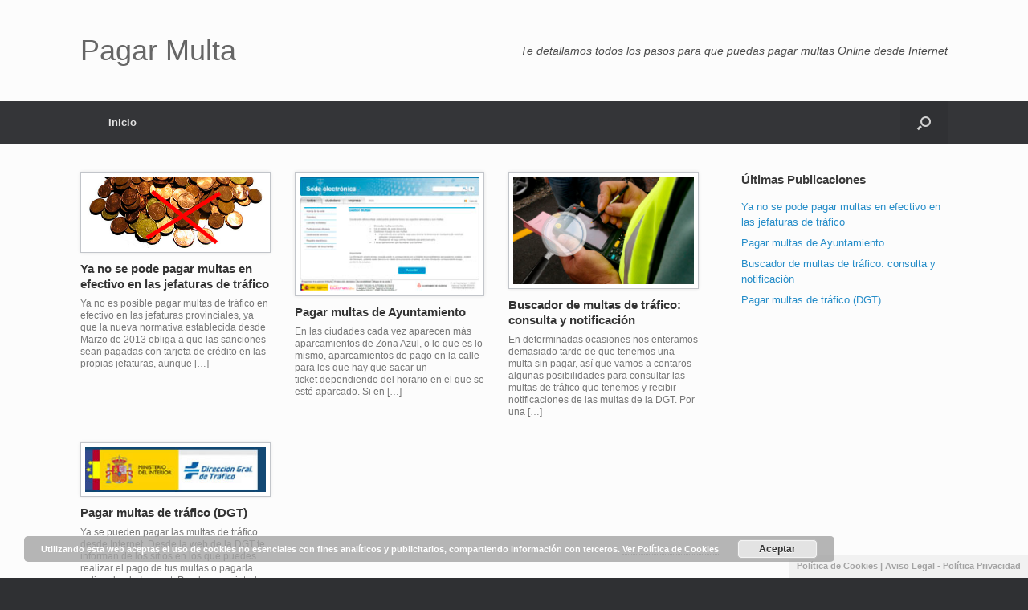

--- FILE ---
content_type: text/html; charset=UTF-8
request_url: https://www.pagarmulta.com/
body_size: 31470
content:
<!DOCTYPE html>
<html lang="es">
<head>
	<meta charset="UTF-8" />
	<meta http-equiv="X-UA-Compatible" content="IE=10" />
	<link rel="profile" href="http://gmpg.org/xfn/11" />
	<link rel="pingback" href="https://www.pagarmulta.com/xmlrpc.php" />
	<meta name='robots' content='index, follow, max-image-preview:large, max-snippet:-1, max-video-preview:-1' />

	<!-- This site is optimized with the Yoast SEO plugin v22.6 - https://yoast.com/wordpress/plugins/seo/ -->
	<title>Pagar Multa &#8226; Te detallamos todos los pasos para que puedas pagar multas Online desde Internet</title>
	<meta name="description" content="Te detallamos todo lo que necesitas saber sobre los pasos para realizar el pago de multas de tráfico, ya sea Online por Internet u otras vías..." />
	<link rel="canonical" href="https://www.pagarmulta.com/" />
	<meta property="og:locale" content="es_ES" />
	<meta property="og:type" content="website" />
	<meta property="og:title" content="Pagar Multa" />
	<meta property="og:description" content="Te detallamos todo lo que necesitas saber sobre los pasos para realizar el pago de multas de tráfico, ya sea Online por Internet u otras vías..." />
	<meta property="og:url" content="https://www.pagarmulta.com/" />
	<meta property="og:site_name" content="Pagar Multa" />
	<meta name="twitter:card" content="summary_large_image" />
	<script type="application/ld+json" class="yoast-schema-graph">{"@context":"https://schema.org","@graph":[{"@type":"CollectionPage","@id":"https://www.pagarmulta.com/","url":"https://www.pagarmulta.com/","name":"Pagar Multa &#8226; Te detallamos todos los pasos para que puedas pagar multas Online desde Internet","isPartOf":{"@id":"https://www.pagarmulta.com/#website"},"description":"Te detallamos todo lo que necesitas saber sobre los pasos para realizar el pago de multas de tráfico, ya sea Online por Internet u otras vías...","breadcrumb":{"@id":"https://www.pagarmulta.com/#breadcrumb"},"inLanguage":"es"},{"@type":"BreadcrumbList","@id":"https://www.pagarmulta.com/#breadcrumb","itemListElement":[{"@type":"ListItem","position":1,"name":"Portada"}]},{"@type":"WebSite","@id":"https://www.pagarmulta.com/#website","url":"https://www.pagarmulta.com/","name":"Pagar Multa","description":"Te detallamos todos los pasos para que puedas pagar multas Online desde Internet","potentialAction":[{"@type":"SearchAction","target":{"@type":"EntryPoint","urlTemplate":"https://www.pagarmulta.com/?s={search_term_string}"},"query-input":"required name=search_term_string"}],"inLanguage":"es"}]}</script>
	<!-- / Yoast SEO plugin. -->


			<script type="text/javascript">
				(adsbygoogle = window.adsbygoogle || []).pauseAdRequests=1;
				
				if (getCookie('Cookielaw')==null){
						//console.log('Europe & Cooke No Exists: Adsense npa=1');
						(adsbygoogle = window.adsbygoogle || []).requestNonPersonalizedAds=1;
						(adsbygoogle = window.adsbygoogle || []).pauseAdRequests=0;
				}else{
						//console.log('Cooke Exists: Adsense npa=0');
						(adsbygoogle = window.adsbygoogle || []).requestNonPersonalizedAds=0;
						(adsbygoogle = window.adsbygoogle || []).pauseAdRequests=0;
				}
				
				function getCookie(name) {
						var regexp = new RegExp("(?:^" + name + "|;\\s*"+ name + ")=(.*?)(?:;|$)", "g");
						var result = regexp.exec(document.cookie);
						return (result === null) ? null : result[1];
				}
			</script>
			<link rel='stylesheet' id='wp-block-library-css' href='https://www.pagarmulta.com/wp-includes/css/dist/block-library/style.min.css' type='text/css' media='all' />
<style id='classic-theme-styles-inline-css' type='text/css'>
/*! This file is auto-generated */
.wp-block-button__link{color:#fff;background-color:#32373c;border-radius:9999px;box-shadow:none;text-decoration:none;padding:calc(.667em + 2px) calc(1.333em + 2px);font-size:1.125em}.wp-block-file__button{background:#32373c;color:#fff;text-decoration:none}
</style>
<style id='global-styles-inline-css' type='text/css'>
body{--wp--preset--color--black: #000000;--wp--preset--color--cyan-bluish-gray: #abb8c3;--wp--preset--color--white: #ffffff;--wp--preset--color--pale-pink: #f78da7;--wp--preset--color--vivid-red: #cf2e2e;--wp--preset--color--luminous-vivid-orange: #ff6900;--wp--preset--color--luminous-vivid-amber: #fcb900;--wp--preset--color--light-green-cyan: #7bdcb5;--wp--preset--color--vivid-green-cyan: #00d084;--wp--preset--color--pale-cyan-blue: #8ed1fc;--wp--preset--color--vivid-cyan-blue: #0693e3;--wp--preset--color--vivid-purple: #9b51e0;--wp--preset--gradient--vivid-cyan-blue-to-vivid-purple: linear-gradient(135deg,rgba(6,147,227,1) 0%,rgb(155,81,224) 100%);--wp--preset--gradient--light-green-cyan-to-vivid-green-cyan: linear-gradient(135deg,rgb(122,220,180) 0%,rgb(0,208,130) 100%);--wp--preset--gradient--luminous-vivid-amber-to-luminous-vivid-orange: linear-gradient(135deg,rgba(252,185,0,1) 0%,rgba(255,105,0,1) 100%);--wp--preset--gradient--luminous-vivid-orange-to-vivid-red: linear-gradient(135deg,rgba(255,105,0,1) 0%,rgb(207,46,46) 100%);--wp--preset--gradient--very-light-gray-to-cyan-bluish-gray: linear-gradient(135deg,rgb(238,238,238) 0%,rgb(169,184,195) 100%);--wp--preset--gradient--cool-to-warm-spectrum: linear-gradient(135deg,rgb(74,234,220) 0%,rgb(151,120,209) 20%,rgb(207,42,186) 40%,rgb(238,44,130) 60%,rgb(251,105,98) 80%,rgb(254,248,76) 100%);--wp--preset--gradient--blush-light-purple: linear-gradient(135deg,rgb(255,206,236) 0%,rgb(152,150,240) 100%);--wp--preset--gradient--blush-bordeaux: linear-gradient(135deg,rgb(254,205,165) 0%,rgb(254,45,45) 50%,rgb(107,0,62) 100%);--wp--preset--gradient--luminous-dusk: linear-gradient(135deg,rgb(255,203,112) 0%,rgb(199,81,192) 50%,rgb(65,88,208) 100%);--wp--preset--gradient--pale-ocean: linear-gradient(135deg,rgb(255,245,203) 0%,rgb(182,227,212) 50%,rgb(51,167,181) 100%);--wp--preset--gradient--electric-grass: linear-gradient(135deg,rgb(202,248,128) 0%,rgb(113,206,126) 100%);--wp--preset--gradient--midnight: linear-gradient(135deg,rgb(2,3,129) 0%,rgb(40,116,252) 100%);--wp--preset--font-size--small: 13px;--wp--preset--font-size--medium: 20px;--wp--preset--font-size--large: 36px;--wp--preset--font-size--x-large: 42px;--wp--preset--spacing--20: 0.44rem;--wp--preset--spacing--30: 0.67rem;--wp--preset--spacing--40: 1rem;--wp--preset--spacing--50: 1.5rem;--wp--preset--spacing--60: 2.25rem;--wp--preset--spacing--70: 3.38rem;--wp--preset--spacing--80: 5.06rem;--wp--preset--shadow--natural: 6px 6px 9px rgba(0, 0, 0, 0.2);--wp--preset--shadow--deep: 12px 12px 50px rgba(0, 0, 0, 0.4);--wp--preset--shadow--sharp: 6px 6px 0px rgba(0, 0, 0, 0.2);--wp--preset--shadow--outlined: 6px 6px 0px -3px rgba(255, 255, 255, 1), 6px 6px rgba(0, 0, 0, 1);--wp--preset--shadow--crisp: 6px 6px 0px rgba(0, 0, 0, 1);}:where(.is-layout-flex){gap: 0.5em;}:where(.is-layout-grid){gap: 0.5em;}body .is-layout-flex{display: flex;}body .is-layout-flex{flex-wrap: wrap;align-items: center;}body .is-layout-flex > *{margin: 0;}body .is-layout-grid{display: grid;}body .is-layout-grid > *{margin: 0;}:where(.wp-block-columns.is-layout-flex){gap: 2em;}:where(.wp-block-columns.is-layout-grid){gap: 2em;}:where(.wp-block-post-template.is-layout-flex){gap: 1.25em;}:where(.wp-block-post-template.is-layout-grid){gap: 1.25em;}.has-black-color{color: var(--wp--preset--color--black) !important;}.has-cyan-bluish-gray-color{color: var(--wp--preset--color--cyan-bluish-gray) !important;}.has-white-color{color: var(--wp--preset--color--white) !important;}.has-pale-pink-color{color: var(--wp--preset--color--pale-pink) !important;}.has-vivid-red-color{color: var(--wp--preset--color--vivid-red) !important;}.has-luminous-vivid-orange-color{color: var(--wp--preset--color--luminous-vivid-orange) !important;}.has-luminous-vivid-amber-color{color: var(--wp--preset--color--luminous-vivid-amber) !important;}.has-light-green-cyan-color{color: var(--wp--preset--color--light-green-cyan) !important;}.has-vivid-green-cyan-color{color: var(--wp--preset--color--vivid-green-cyan) !important;}.has-pale-cyan-blue-color{color: var(--wp--preset--color--pale-cyan-blue) !important;}.has-vivid-cyan-blue-color{color: var(--wp--preset--color--vivid-cyan-blue) !important;}.has-vivid-purple-color{color: var(--wp--preset--color--vivid-purple) !important;}.has-black-background-color{background-color: var(--wp--preset--color--black) !important;}.has-cyan-bluish-gray-background-color{background-color: var(--wp--preset--color--cyan-bluish-gray) !important;}.has-white-background-color{background-color: var(--wp--preset--color--white) !important;}.has-pale-pink-background-color{background-color: var(--wp--preset--color--pale-pink) !important;}.has-vivid-red-background-color{background-color: var(--wp--preset--color--vivid-red) !important;}.has-luminous-vivid-orange-background-color{background-color: var(--wp--preset--color--luminous-vivid-orange) !important;}.has-luminous-vivid-amber-background-color{background-color: var(--wp--preset--color--luminous-vivid-amber) !important;}.has-light-green-cyan-background-color{background-color: var(--wp--preset--color--light-green-cyan) !important;}.has-vivid-green-cyan-background-color{background-color: var(--wp--preset--color--vivid-green-cyan) !important;}.has-pale-cyan-blue-background-color{background-color: var(--wp--preset--color--pale-cyan-blue) !important;}.has-vivid-cyan-blue-background-color{background-color: var(--wp--preset--color--vivid-cyan-blue) !important;}.has-vivid-purple-background-color{background-color: var(--wp--preset--color--vivid-purple) !important;}.has-black-border-color{border-color: var(--wp--preset--color--black) !important;}.has-cyan-bluish-gray-border-color{border-color: var(--wp--preset--color--cyan-bluish-gray) !important;}.has-white-border-color{border-color: var(--wp--preset--color--white) !important;}.has-pale-pink-border-color{border-color: var(--wp--preset--color--pale-pink) !important;}.has-vivid-red-border-color{border-color: var(--wp--preset--color--vivid-red) !important;}.has-luminous-vivid-orange-border-color{border-color: var(--wp--preset--color--luminous-vivid-orange) !important;}.has-luminous-vivid-amber-border-color{border-color: var(--wp--preset--color--luminous-vivid-amber) !important;}.has-light-green-cyan-border-color{border-color: var(--wp--preset--color--light-green-cyan) !important;}.has-vivid-green-cyan-border-color{border-color: var(--wp--preset--color--vivid-green-cyan) !important;}.has-pale-cyan-blue-border-color{border-color: var(--wp--preset--color--pale-cyan-blue) !important;}.has-vivid-cyan-blue-border-color{border-color: var(--wp--preset--color--vivid-cyan-blue) !important;}.has-vivid-purple-border-color{border-color: var(--wp--preset--color--vivid-purple) !important;}.has-vivid-cyan-blue-to-vivid-purple-gradient-background{background: var(--wp--preset--gradient--vivid-cyan-blue-to-vivid-purple) !important;}.has-light-green-cyan-to-vivid-green-cyan-gradient-background{background: var(--wp--preset--gradient--light-green-cyan-to-vivid-green-cyan) !important;}.has-luminous-vivid-amber-to-luminous-vivid-orange-gradient-background{background: var(--wp--preset--gradient--luminous-vivid-amber-to-luminous-vivid-orange) !important;}.has-luminous-vivid-orange-to-vivid-red-gradient-background{background: var(--wp--preset--gradient--luminous-vivid-orange-to-vivid-red) !important;}.has-very-light-gray-to-cyan-bluish-gray-gradient-background{background: var(--wp--preset--gradient--very-light-gray-to-cyan-bluish-gray) !important;}.has-cool-to-warm-spectrum-gradient-background{background: var(--wp--preset--gradient--cool-to-warm-spectrum) !important;}.has-blush-light-purple-gradient-background{background: var(--wp--preset--gradient--blush-light-purple) !important;}.has-blush-bordeaux-gradient-background{background: var(--wp--preset--gradient--blush-bordeaux) !important;}.has-luminous-dusk-gradient-background{background: var(--wp--preset--gradient--luminous-dusk) !important;}.has-pale-ocean-gradient-background{background: var(--wp--preset--gradient--pale-ocean) !important;}.has-electric-grass-gradient-background{background: var(--wp--preset--gradient--electric-grass) !important;}.has-midnight-gradient-background{background: var(--wp--preset--gradient--midnight) !important;}.has-small-font-size{font-size: var(--wp--preset--font-size--small) !important;}.has-medium-font-size{font-size: var(--wp--preset--font-size--medium) !important;}.has-large-font-size{font-size: var(--wp--preset--font-size--large) !important;}.has-x-large-font-size{font-size: var(--wp--preset--font-size--x-large) !important;}
.wp-block-navigation a:where(:not(.wp-element-button)){color: inherit;}
:where(.wp-block-post-template.is-layout-flex){gap: 1.25em;}:where(.wp-block-post-template.is-layout-grid){gap: 1.25em;}
:where(.wp-block-columns.is-layout-flex){gap: 2em;}:where(.wp-block-columns.is-layout-grid){gap: 2em;}
.wp-block-pullquote{font-size: 1.5em;line-height: 1.6;}
</style>
<link rel='stylesheet' id='csscookielaw-css' href='https://www.pagarmulta.com/wp-content/plugins/cookie-law/cookielaw.css' type='text/css' media='all' />
<link rel='stylesheet' id='yasrcss-css' href='https://www.pagarmulta.com/wp-content/plugins/yet-another-stars-rating/css/yasr.css' type='text/css' media='all' />
<style id='yasrcss-inline-css' type='text/css'>

		.rateit .rateit-range {
			background: url(https://www.pagarmulta.com/wp-content/plugins/yet-another-stars-rating/img/stars_16_flat.png) left 0px !important;
		}

		.rateit .rateit-hover {
			background: url(https://www.pagarmulta.com/wp-content/plugins/yet-another-stars-rating/img/stars_16_flat.png) left -21px !important;
		}

		.rateit .rateit-selected {
			background: url(https://www.pagarmulta.com/wp-content/plugins/yet-another-stars-rating/img/stars_16_flat.png) left -42px !important;
		}

		div.medium .rateit-range {
			/*White*/
			background: url(https://www.pagarmulta.com/wp-content/plugins/yet-another-stars-rating/img/stars_24_flat.png) left 0px !important;
		}

		div.medium .rateit-hover {
			/*Red*/
			background: url(https://www.pagarmulta.com/wp-content/plugins/yet-another-stars-rating/img/stars_24_flat.png) left -29px !important;
		}

		div.medium .rateit-selected {
			/*Yellow*/
			background: url(https://www.pagarmulta.com/wp-content/plugins/yet-another-stars-rating/img/stars_24_flat.png) left -58px !important;
		}

		/* Creating set 32 */

		div.bigstars .rateit-range {
			/*White*/
			background: url(https://www.pagarmulta.com/wp-content/plugins/yet-another-stars-rating/img/stars_32_flat.png) left 0px !important;
		}

		div.bigstars .rateit-hover{
			/*red*/
			background: url(https://www.pagarmulta.com/wp-content/plugins/yet-another-stars-rating/img/stars_32_flat.png) left -37px !important;
		}

		div.bigstars .rateit-selected
		{
			/*Gold*/
			background: url(https://www.pagarmulta.com/wp-content/plugins/yet-another-stars-rating/img/stars_32_flat.png) left -74px !important;
		}

	
</style>
<link rel='stylesheet' id='jquery-ui-css' href='https://www.pagarmulta.com/wp-content/plugins/yet-another-stars-rating/css/jquery-ui.css' type='text/css' media='all' />
<link rel='stylesheet' id='dashicons-css' href='https://www.pagarmulta.com/wp-includes/css/dashicons.min.css' type='text/css' media='all' />
<link rel='stylesheet' id='yasrcsslightscheme-css' href='https://www.pagarmulta.com/wp-content/plugins/yet-another-stars-rating/css/yasr-table-light.css' type='text/css' media='all' />
<link rel='stylesheet' id='ventage-style-css' href='https://www.pagarmulta.com/wp-content/themes/vantage/style.css' type='text/css' media='all' />
<link rel='stylesheet' id='child-style-css' href='https://www.pagarmulta.com/wp-content/themes/vantage-child/style.css' type='text/css' media='all' />
<link rel='stylesheet' id='vantage-style-css' href='https://www.pagarmulta.com/wp-content/themes/vantage-child/style.css' type='text/css' media='all' />
<link rel='stylesheet' id='font-awesome-css' href='https://www.pagarmulta.com/wp-content/themes/vantage/fontawesome/css/font-awesome.css' type='text/css' media='all' />
<link rel='stylesheet' id='siteorigin-mobilenav-css' href='https://www.pagarmulta.com/wp-content/themes/vantage/inc/mobilenav/css/mobilenav.css' type='text/css' media='all' />
<script type="text/javascript" src="https://www.pagarmulta.com/wp-includes/js/jquery/jquery.min.js" id="jquery-core-js"></script>
<script type="text/javascript" defer src="https://www.pagarmulta.com/wp-includes/js/jquery/jquery-migrate.min.js" id="jquery-migrate-js"></script>
<!--[if lt IE 9]>
<script type="text/javascript" defer src="https://www.pagarmulta.com/wp-content/themes/vantage/js/html5.min.js" id="vantage-html5-js"></script>
<![endif]-->
<!--[if (gte IE 6)&(lte IE 8)]>
<script type="text/javascript" defer src="https://www.pagarmulta.com/wp-content/themes/vantage/js/selectivizr.min.js" id="vantage-selectivizr-js"></script>
<![endif]-->
<script type="text/javascript" id="siteorigin-mobilenav-js-extra">
/* <![CDATA[ */
var mobileNav = {"search":{"url":"https:\/\/www.pagarmulta.com","placeholder":"B\u00fasqueda"},"text":{"navigate":"Men\u00fa","back":"Volver","close":"Cerrar"},"nextIconUrl":"https:\/\/www.pagarmulta.com\/wp-content\/themes\/vantage\/inc\/mobilenav\/images\/next.png","mobileMenuClose":"<i class=\"fa fa-times\"><\/i>"};
/* ]]> */
</script>
<script type="text/javascript" defer src="https://www.pagarmulta.com/wp-content/themes/vantage/inc/mobilenav/js/mobilenav.min.js" id="siteorigin-mobilenav-js"></script>
<link rel="alternate" type="application/rss+xml" title="Pagar Multa Feed" href="https://www.pagarmulta.com/feed/" /><meta name="viewport" content="width=device-width, initial-scale=1" />		<style type="text/css">
			.so-mobilenav-mobile + * { display: none; }
			@media screen and (max-width: 480px) { .so-mobilenav-mobile + * { display: block; } .so-mobilenav-standard + * { display: none; } }
		</style>
		<style type="text/css" media="screen">
		#footer-widgets .widget { width: 100%; }
		#masthead-widgets .widget { width: 100%; }
	</style>
	<style type="text/css" id="customizer-css">#masthead .hgroup h1, #masthead.masthead-logo-in-menu .logo > h1 { font-size: px } #masthead .hgroup .support-text { font-size: 14px } #page-title, article.post .entry-header h1.entry-title, article.page .entry-header h1.entry-title { font-size: 30px; color: #1e73be } .entry-content { font-size: 14px } .entry-content h1 { font-size: 30px } .entry-content h2 { font-size: 26px } .entry-content h3 { font-size: 22px } a.button, button, html input[type="button"], input[type="reset"], input[type="submit"], .post-navigation a, #image-navigation a, article.post .more-link, article.page .more-link, .paging-navigation a, .woocommerce #page-wrapper .button, .woocommerce a.button, .woocommerce .checkout-button, .woocommerce input.button, #infinite-handle span button { text-shadow: none } a.button, button, html input[type="button"], input[type="reset"], input[type="submit"], .post-navigation a, #image-navigation a, article.post .more-link, article.page .more-link, .paging-navigation a, .woocommerce #page-wrapper .button, .woocommerce a.button, .woocommerce .checkout-button, .woocommerce input.button, .woocommerce #respond input#submit.alt, .woocommerce a.button.alt, .woocommerce button.button.alt, .woocommerce input.button.alt, #infinite-handle span { -webkit-box-shadow: none; -moz-box-shadow: none; box-shadow: none } </style></head>

<body class="home blog responsive layout-full no-js has-sidebar has-menu-search page-layout-default mobilenav">


<div id="page-wrapper">

	
	
		<header id="masthead" class="site-header" role="banner">

	<div class="hgroup full-container ">

		
			<a href="https://www.pagarmulta.com/" title="Pagar Multa" rel="home" class="logo"><h1 class="site-title">Pagar Multa</h1></a>
			
				<div class="support-text">
					Te detallamos todos los pasos para que puedas pagar multas Online desde Internet				</div>

			
		
	</div><!-- .hgroup.full-container -->

	
<nav role="navigation" class="site-navigation main-navigation primary use-sticky-menu">

	<div class="full-container">
							<div id="search-icon">
				<div id="search-icon-icon"><div class="vantage-icon-search"></div></div>
				
<form method="get" class="searchform" action="https://www.pagarmulta.com/" role="search">
	<input type="text" class="field" name="s" value="" placeholder="Búsqueda"/>
</form>
			</div>
		
					<div id="so-mobilenav-standard-1" data-id="1" class="so-mobilenav-standard"></div><div class="menu"><ul>
<li class="current_page_item"><a href="https://www.pagarmulta.com/"><span class="icon"></span>Inicio</a></li></ul></div>
<div id="so-mobilenav-mobile-1" data-id="1" class="so-mobilenav-mobile"></div><div class="menu-mobilenav-container"><ul id="mobile-nav-item-wrap-1" class="menu"><li><a href="#" class="mobilenav-main-link" data-id="1"><span class="mobile-nav-icon"></span>Menú</a></li></ul></div>			</div>
</nav><!-- .site-navigation .main-navigation -->

</header><!-- #masthead .site-header -->

	
	
	
	
	<div id="main" class="site-main">
		<div class="full-container">
			
<div id="primary" class="content-area">

	<div id="content" class="site-content" role="main">

		
	<div id="vantage-grid-loop" class="vantage-grid-loop grid-loop-columns-3">
					<article class="grid-post post-51 post type-post status-publish format-standard has-post-thumbnail hentry category-multas category-pagar-multas-dgt tag-pagar-multa tag-pagar-multa-internet tag-pagar-multa-online post-with-thumbnail post-with-thumbnail-large">

									<a class="grid-thumbnail" href="https://www.pagarmulta.com/ya-no-se-pode-pagar-multas-en-efectivo-en-las-jefaturas-de-trafico/">
						<img width="436" height="173" src="https://www.pagarmulta.com/wp-content/uploads/2013/03/pagar-multa-metalico.jpg" class="attachment-vantage-grid-loop size-vantage-grid-loop wp-post-image" alt="" decoding="async" fetchpriority="high" srcset="https://www.pagarmulta.com/wp-content/uploads/2013/03/pagar-multa-metalico.jpg 449w, https://www.pagarmulta.com/wp-content/uploads/2013/03/pagar-multa-metalico-300x118.jpg 300w" sizes="(max-width: 436px) 100vw, 436px" />					</a>
				
				<h3><a href="https://www.pagarmulta.com/ya-no-se-pode-pagar-multas-en-efectivo-en-las-jefaturas-de-trafico/">Ya no se pode pagar multas en efectivo en las jefaturas de tráfico</a></h3>
				<div class="excerpt"><p>Ya no es posible pagar multas de tráfico en efectivo en las jefaturas provinciales, ya que la nueva normativa establecida desde Marzo de 2013 obliga a que las sanciones sean pagadas con tarjeta de crédito en las propias jefaturas, aunque [&hellip;]</p>
</div>
											</article>
								<article class="grid-post post-35 post type-post status-publish format-standard has-post-thumbnail hentry category-multas tag-multa-ayuntamiento tag-pagar-multa tag-pagar-multa-internet tag-pagar-multa-online post-with-thumbnail post-with-thumbnail-large">

									<a class="grid-thumbnail" href="https://www.pagarmulta.com/pagar-multas-de-ayuntamiento/">
						<img width="236" height="150" src="https://www.pagarmulta.com/wp-content/uploads/2013/02/ayuntamiento-valencia.jpg" class="attachment-vantage-grid-loop size-vantage-grid-loop wp-post-image" alt="" decoding="async" />					</a>
				
				<h3><a href="https://www.pagarmulta.com/pagar-multas-de-ayuntamiento/">Pagar multas de Ayuntamiento</a></h3>
				<div class="excerpt"><p>En las ciudades cada vez aparecen más aparcamientos de Zona Azul, o lo que es lo mismo, aparcamientos de pago en la calle para los que hay que sacar un ticket dependiendo del horario en el que se esté aparcado. Si en [&hellip;]</p>
</div>
											</article>
								<article class="grid-post post-20 post type-post status-publish format-standard has-post-thumbnail hentry category-multas tag-dgt tag-trafico tag-transito post-with-thumbnail post-with-thumbnail-large">

									<a class="grid-thumbnail" href="https://www.pagarmulta.com/buscador-de-multas-de-trafico-consulta-y-notificacion/">
						<img width="436" height="261" src="https://www.pagarmulta.com/wp-content/uploads/2012/12/buscador-de-multas-consulta-y-notificacion.jpg" class="attachment-vantage-grid-loop size-vantage-grid-loop wp-post-image" alt="" decoding="async" srcset="https://www.pagarmulta.com/wp-content/uploads/2012/12/buscador-de-multas-consulta-y-notificacion.jpg 470w, https://www.pagarmulta.com/wp-content/uploads/2012/12/buscador-de-multas-consulta-y-notificacion-300x179.jpg 300w" sizes="(max-width: 436px) 100vw, 436px" />					</a>
				
				<h3><a href="https://www.pagarmulta.com/buscador-de-multas-de-trafico-consulta-y-notificacion/">Buscador de multas de tráfico: consulta y notificación</a></h3>
				<div class="excerpt"><p>En determinadas ocasiones nos enteramos demasiado tarde de que tenemos una multa sin pagar, así que vamos a contaros algunas posibilidades para consultar las multas de tráfico que tenemos y recibir notificaciones de las multas de la DGT. Por una [&hellip;]</p>
</div>
											</article>
			<div class="clear"></div>					<article class="grid-post post-3 post type-post status-publish format-standard has-post-thumbnail hentry category-multas category-pagar-multas-dgt tag-dgt tag-pagar-multa tag-pagar-multa-internet tag-pagar-multa-online tag-trafico tag-transito post-with-thumbnail post-with-thumbnail-large">

									<a class="grid-thumbnail" href="https://www.pagarmulta.com/pagar-multas-de-trafico-dgt/">
						<img width="241" height="60" src="https://www.pagarmulta.com/wp-content/uploads/2009/06/pagar-multas-dgt.jpg" class="attachment-vantage-grid-loop size-vantage-grid-loop wp-post-image" alt="" decoding="async" loading="lazy" />					</a>
				
				<h3><a href="https://www.pagarmulta.com/pagar-multas-de-trafico-dgt/">Pagar multas de tráfico (DGT)</a></h3>
				<div class="excerpt"><p>Ya se pueden pagar las multas de tráfico desde Internet. Desde la web de la DGT te informan de los sitios en los que puedes realizar el pago de tus multas o pagarla online desde Internet. Puedes seguir todos los [&hellip;]</p>
</div>
											</article>
						</div>

	

	</div><!-- #content .site-content -->

</div><!-- #primary .content-area -->


<div id="secondary" class="widget-area" role="complementary">
		
		<aside id="recent-posts-3" class="widget widget_recent_entries">
		<h3 class="widget-title">Últimas Publicaciones</h3>
		<ul>
											<li>
					<a href="https://www.pagarmulta.com/ya-no-se-pode-pagar-multas-en-efectivo-en-las-jefaturas-de-trafico/">Ya no se pode pagar multas en efectivo en las jefaturas de tráfico</a>
									</li>
											<li>
					<a href="https://www.pagarmulta.com/pagar-multas-de-ayuntamiento/">Pagar multas de Ayuntamiento</a>
									</li>
											<li>
					<a href="https://www.pagarmulta.com/buscador-de-multas-de-trafico-consulta-y-notificacion/">Buscador de multas de tráfico: consulta y notificación</a>
									</li>
											<li>
					<a href="https://www.pagarmulta.com/pagar-multas-de-trafico-dgt/">Pagar multas de tráfico (DGT)</a>
									</li>
					</ul>

		</aside>	</div><!-- #secondary .widget-area -->

					</div><!-- .full-container -->
	</div><!-- #main .site-main -->

	
	
	<footer id="colophon" class="site-footer" role="contentinfo">

			<div id="footer-widgets" class="full-container">
					</div><!-- #footer-widgets -->
	
	
	
</footer><!-- #colophon .site-footer -->

	
</div><!-- #page-wrapper -->


<script type="text/javascript" defer src="https://www.pagarmulta.com/wp-content/plugins/yet-another-stars-rating/js/jquery.rateit.min.js" id="rateit-js"></script>
<script type="text/javascript" defer src="https://www.pagarmulta.com/wp-includes/js/jquery/ui/core.min.js" id="jquery-ui-core-js"></script>
<script type="text/javascript" defer src="https://www.pagarmulta.com/wp-includes/js/jquery/ui/progressbar.min.js" id="jquery-ui-progressbar-js"></script>
<script type="text/javascript" defer src="https://www.pagarmulta.com/wp-includes/js/jquery/ui/tooltip.min.js" id="jquery-ui-tooltip-js"></script>
<script type="text/javascript" id="yasrfront-js-extra">
/* <![CDATA[ */
var yasrCommonData = {"postid":"51","ajaxurl":"https:\/\/www.pagarmulta.com\/wp-admin\/admin-ajax.php","loggedUser":"","visitorStatsEnabled":"no","tooltipValues":["mala","pobre","ok","buena","super"],"loaderHtml":"<div id=\"loader-visitor-rating\" >\u00a0 Cargando por favor espere <img src=https:\/\/www.pagarmulta.com\/wp-content\/plugins\/yet-another-stars-rating\/img\/loader.gif title=\"yasr-loader\" alt=\"yasr-loader\"><\/div>"};
var yasrVisitorsVotesData = {"nonceVisitor":"879210804f"};
var yasrVisitorsVotesData = {"nonceVisitor":"879210804f"};
var yasrVisitorsVotesData = {"nonceVisitor":"879210804f"};
var yasrVisitorsVotesData = {"nonceVisitor":"879210804f"};
/* ]]> */
</script>
<script type="text/javascript" defer src="https://www.pagarmulta.com/wp-content/plugins/yet-another-stars-rating/js/yasr-front.js" id="yasrfront-js"></script>
<script type="text/javascript" defer src="https://www.pagarmulta.com/wp-content/themes/vantage/js/jquery.flexslider.min.js" id="jquery-flexslider-js"></script>
<script type="text/javascript" defer src="https://www.pagarmulta.com/wp-content/themes/vantage/js/jquery.touchSwipe.min.js" id="jquery-touchswipe-js"></script>
<script type="text/javascript" defer src="https://www.pagarmulta.com/wp-content/themes/vantage/js/jquery.theme-main.min.js" id="vantage-main-js"></script>
<script type="text/javascript" defer src="https://www.pagarmulta.com/wp-content/plugins/so-widgets-bundle/js/lib/jquery.fitvids.min.js" id="jquery-fitvids-js"></script>

		<!-- GA Google Analytics @ https://m0n.co/ga -->
		<script async src="https://www.googletagmanager.com/gtag/js?id=G-M4XM0WPCCZ"></script>
		<script>
			window.dataLayer = window.dataLayer || [];
			function gtag(){dataLayer.push(arguments);}
			gtag('js', new Date());
			gtag('config', 'G-M4XM0WPCCZ');
		</script>

	<a href="#" id="scroll-to-top" class="scroll-to-top" title="Volver Arriba"><span class="vantage-icon-arrow-up"></span></a>			<div class="cookielaw_wrapper_links cookielaw_bottom">
				<p><span class="clickable" onclick="window.open(&apos;https://www.pagarmulta.com/wp-content/plugins/cookie-law/politica-cookies.php&apos;)">Pol&iacute;tica de Cookies</span>
				| <span class="clickable" onclick="window.open(&apos;https://www.pagarmulta.com/wp-content/plugins/cookie-law/politica-privacidad.php&apos;)">Aviso Legal - Pol&iacute;tica Privacidad</span></p>
			</div>

			<script type="text/javascript">
				jQuery(document).ready(function($){

						if (getCookie('Cookielaw')==null){
								
							$(".cookielaw_wrapper_links").after('<div class="cookielaw_wrapper cookielaw_bottomleft"><p>Utilizando esta web aceptas el uso de cookies no esenciales con fines analíticos y publicitarios, compartiendo información con terceros. <span class="clickable" onclick="window.open(&apos;https://www.pagarmulta.com/wp-content/plugins/cookie-law/politica-cookies.php&apos;)">Ver Pol&iacute;tica de Cookies</span> <button id="cookielaw_btn" class="cookielaw_btn" href="#">Aceptar</button></p></div>');
							
							$('#cookielaw_btn').click(function() {
								var expire = new Date();
								expire.setDate(expire.getDate() + 365); //365 Days
								document.cookie = "Cookielaw=accepted; path=/; expires=" + expire;
								$(".cookielaw_wrapper").fadeOut("fast");
							});

						};
						
				});
				
				
			</script>
			
</body>
</html>


--- FILE ---
content_type: text/css
request_url: https://www.pagarmulta.com/wp-content/plugins/cookie-law/cookielaw.css
body_size: 3888
content:
/***************Comun***********************/
.clickable {cursor:pointer; border-bottom: 1px dotted #a3a3a3;}
.clickable:hover { border-bottom: 1px solid #a3a3a3;}

/***************Cookies Bar****************/
.cookielaw_wrapper {
    position: fixed;
    background-color: rgba(163,163,163,0.80);
    /* For IE 5.5 - 7 */
    filter:progid:DXImageTransform.Microsoft.gradient(startColorstr=#cc000000, endColorstr=#cc000000);
    /* For IE 8*/
    -ms-filter: "progid:DXImageTransform.Microsoft.gradient(startColorstr=#cc000000, endColorstr=#cc000000)";
    padding: 4px 21px;
    margin: 0;
    -webkit-border-radius: 5px;  -moz-border-radius: 5px;  border-radius: 5px;
    z-index: 10000;
}


.cookielaw_wrapper.cookielaw_bottomleft {
    bottom:20px;
    left:30px
}
.cookielaw_wrapper.cookielaw_bottomright {
    bottom:20px;
    right:30px
}

.cookielaw_wrapper p{
    bottom: 30px;
    font-family: "helvetica neue", helvetica, arial, sans-serif;
    font-size: 11px;
    color: #fff;
    margin: 0;
    font-weight: bold;

}
.cookielaw_wrapper a {
    color: #fff;
    border-bottom: dotted thin #eee;
    text-decoration: none;
}
.cookielaw_wrapper a:hover {
    text-decoration: none;
    border-bottom-style: solid;
    color: #ddd;
}


a#fom {border-bottom: 1px dotted;}

button.cookielaw_btn {
  background: #e3e3e3;
  border: 1px solid #bbb;
  -webkit-border-radius: 5px;
  -moz-border-radius: 5px;
  border-radius: 5px;
  -webkit-box-shadow: inset 0 0 1px 1px #f6f6f6;
  -moz-box-shadow: inset 0 0 1px 1px #f6f6f6;
  box-shadow: inset 0 0 1px 1px #f6f6f6;
  color: #333;
  font: bold 12px "helvetica neue", helvetica, arial, sans-serif;
  line-height: 1;
  padding: 5px 0;
  text-align: center;
  text-shadow: 0 1px 0 #fff;
  width: 100px; 
  margin: 0 0 0 20px;
}

  button.cookielaw_btn:hover {
    background: #d9d9d9;
    -webkit-box-shadow: inset 0 0 1px 1px #eaeaea;
    -moz-box-shadow: inset 0 0 1px 1px #eaeaea;
    box-shadow: inset 0 0 1px 1px #eaeaea;
    color: #222;
    cursor: pointer; }

  button.cookielaw_btn:active {
    background: #d0d0d0;
    -webkit-box-shadow: inset 0 0 1px 1px #e3e3e3;
    -moz-box-shadow: inset 0 0 1px 1px #e3e3e3;
    box-shadow: inset 0 0 1px 1px #e3e3e3;
    color: #000; }
	
/***************Links Bar****************/
.cookielaw_wrapper_links {
    position: fixed;
    background-color: #f1f1f1;
    padding: 0px 4px 0px 4px;
    margin: 0;
	text-align: center;
    z-index: 10000;
}


.cookielaw_wrapper_links.cookielaw_bottomfull {
    bottom:0px;
    width: 100%;
}

.cookielaw_wrapper_links.cookielaw_bottom {
    bottom:0px;
    right: 0px
}

.cookielaw_wrapper_links p{
    bottom: 0px;
    font-family: "helvetica neue", helvetica, arial, sans-serif;
    font-size: 10.5px;
    color: #a3a3a3;
    margin: 5px;
    font-weight: bold;

}
.cookielaw_wrapper_links a {
    color: #a3a3a3 !important;
    border-bottom: dotted thin #eee;
    text-decoration: none;
}
.cookielaw_wrapper_links a:hover {
	border-bottom-style: solid;
	text-decoration: underline;
}

/***************button[disabled]********************/

#agree-terms {
	width: auto !important;
}

#commentform input[disabled]:hover, #registerform input[disabled]:hover{
    background-color: #F9F9F9;
    background-image: none;
    background-repeat: repeat-x;
    color: #cacaca;
}


#commentform input[disabled], #registerform input[disabled] {
    cursor: default;
    background-color: #F9F9F9;
    background-image: none;
    background-repeat: repeat-x;
	color: #cacaca;
}

.wpcf7-form input[disabled]:hover, .wpcf7-form input[disabled]:hover{
    background-color: #F9F9F9;
    background-image: none;
    background-repeat: repeat-x;
    color: #cacaca;
}

.wpcf7-form input[disabled], .wpcf7-form input[disabled] {
    cursor: default;
    background-color: #F9F9F9;
    background-image: none;
    background-repeat: repeat-x;
	color: #cacaca;
}

--- FILE ---
content_type: text/css
request_url: https://www.pagarmulta.com/wp-content/themes/vantage-child/style.css
body_size: 1564
content:
/*
Theme Name: Vantage Child
Author: SiteOrigin
Author URI: https://siteorigin.com/
Theme URI: https://siteorigin.com/theme/vantage/
Description: Vantage Child Theme is a flexible multipurpose theme. Its strength lies in its tight integration with some powerful plugins like Page Builder for responsive page layouts, Meta Slider for big beautiful sliders and WooCommerce to help you sell online. Vantage is fully responsive and retina ready. Use it to start a business site, portfolio or online store. We offer free and premium support on our support <a href="http://siteorigin.com/thread/">forums</a> (http://siteorigin.com/thread/).
Version: 1.6.0
License: GNU General Public License v2 or later
License URI: http://www.gnu.org/licenses/gpl-2.0.html
Text Domain: vantage
Tags: one-column, two-columns, left-sidebar, right-sidebar, grid-layout, custom-colors, custom-menu, custom-logo, featured-images, footer-widgets, full-width-template, post-formats, sticky-post, theme-options, threaded-comments, translation-ready, e-commerce

Template: vantage

Nirvana WordPress Theme
Copyright 2014-16 Cryout Creations
https://www.cryoutcreations.eu
This theme, like WordPress, is licensed under the GPL.
*/


/* Yasr Visitor Votes Shortcode */
.yasr-visitor-votes{text-align: right;}
.yasr-progress-bar-name{font-size: 0.5em;}
#yasr-custom-text-before-visitor-rating{
    color: #5306a1;
    font-weight: bold;
}

.entry-content h2, .entry-content h1 {
    font-size: 2em;
}

mark, ins {
    background: #fcfcfc;
}

.adslayer {	
	margin-bottom: 15px;
	margin-top: 15px;
}